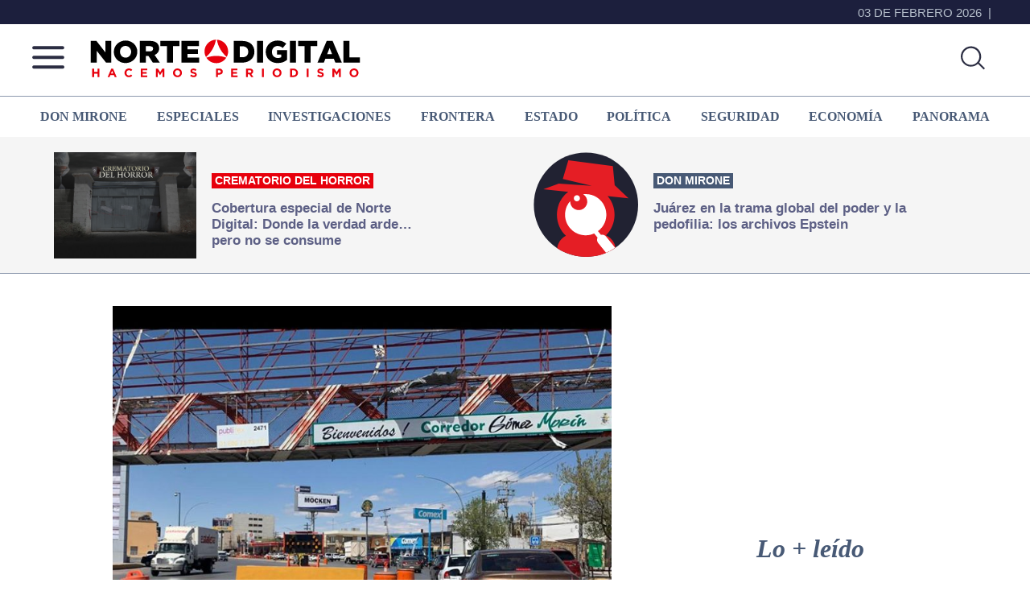

--- FILE ---
content_type: text/html; charset=UTF-8
request_url: https://nortedigital.mx/apoyan-brt-comerciantes-del-corredor-comercial-gomez-morin/
body_size: 79719
content:
<!DOCTYPE html>
<html lang="es">
<head >
<meta charset="UTF-8" />
<meta name="viewport" content="width=device-width, initial-scale=1" />
<meta property="fb:app_id" content="365457760245460" />

<meta name='robots' content='index, follow, max-image-preview:large, max-snippet:-1, max-video-preview:-1' />

	<!-- This site is optimized with the Yoast SEO plugin v26.8 - https://yoast.com/product/yoast-seo-wordpress/ -->
	<title>Apoyan BRT comerciantes del corredor comercial Gómez Morín</title>
	<meta name="description" content="Comerciantes de la Gómez Morín insisten en que obras debieron hacerse con mayor planeación, pero consideran que serán de beneficio social para Juárez" />
	<link rel="canonical" href="https://nortedigital.mx/apoyan-brt-comerciantes-del-corredor-comercial-gomez-morin/" />
	<meta property="og:locale" content="es_ES" />
	<meta property="og:type" content="article" />
	<meta property="og:title" content="Apoyan BRT comerciantes del corredor comercial Gómez Morín" />
	<meta property="og:description" content="Comerciantes de la Gómez Morín insisten en que obras debieron hacerse con mayor planeación, pero consideran que serán de beneficio social para Juárez" />
	<meta property="og:url" content="https://nortedigital.mx/apoyan-brt-comerciantes-del-corredor-comercial-gomez-morin/" />
	<meta property="og:site_name" content="Norte de Ciudad Juárez" />
	<meta property="article:publisher" content="https://www.facebook.com/nortedigital.mx" />
	<meta property="article:published_time" content="2021-03-30T01:19:22+00:00" />
	<meta property="article:modified_time" content="2021-03-30T18:47:25+00:00" />
	<meta property="og:image" content="https://nortedigital.mx/wp-content/uploads/2021/03/brt-en-gomez-morin.jpeg" />
	<meta property="og:image:width" content="800" />
	<meta property="og:image:height" content="600" />
	<meta property="og:image:type" content="image/jpeg" />
	<meta name="twitter:card" content="summary_large_image" />
	<meta name="twitter:creator" content="@nortedigital" />
	<meta name="twitter:site" content="@nortedigital" />
	<meta name="twitter:label1" content="Escrito por" />
	<meta name="twitter:data1" content="" />
	<meta name="twitter:label2" content="Tiempo de lectura" />
	<meta name="twitter:data2" content="2 minutos" />
	<script type="application/ld+json" class="yoast-schema-graph">{"@context":"https://schema.org","@graph":[{"@type":"Article","@id":"https://nortedigital.mx/apoyan-brt-comerciantes-del-corredor-comercial-gomez-morin/#article","isPartOf":{"@id":"https://nortedigital.mx/apoyan-brt-comerciantes-del-corredor-comercial-gomez-morin/"},"author":{"name":"","@id":""},"headline":"Apoyan BRT comerciantes del corredor comercial Gómez Morín","datePublished":"2021-03-30T01:19:22+00:00","dateModified":"2021-03-30T18:47:25+00:00","mainEntityOfPage":{"@id":"https://nortedigital.mx/apoyan-brt-comerciantes-del-corredor-comercial-gomez-morin/"},"wordCount":370,"publisher":{"@id":"https://nortedigital.mx/#organization"},"image":{"@id":"https://nortedigital.mx/apoyan-brt-comerciantes-del-corredor-comercial-gomez-morin/#primaryimage"},"thumbnailUrl":"https://nortedigital.mx/wp-content/uploads/2021/03/brt-en-gomez-morin.jpeg","keywords":["Bravobus","BRT","brt 2","gomez morin","ruta pretroncal"],"articleSection":["Frontera"],"inLanguage":"es"},{"@type":"WebPage","@id":"https://nortedigital.mx/apoyan-brt-comerciantes-del-corredor-comercial-gomez-morin/","url":"https://nortedigital.mx/apoyan-brt-comerciantes-del-corredor-comercial-gomez-morin/","name":"Apoyan BRT comerciantes del corredor comercial Gómez Morín","isPartOf":{"@id":"https://nortedigital.mx/#website"},"primaryImageOfPage":{"@id":"https://nortedigital.mx/apoyan-brt-comerciantes-del-corredor-comercial-gomez-morin/#primaryimage"},"image":{"@id":"https://nortedigital.mx/apoyan-brt-comerciantes-del-corredor-comercial-gomez-morin/#primaryimage"},"thumbnailUrl":"https://nortedigital.mx/wp-content/uploads/2021/03/brt-en-gomez-morin.jpeg","datePublished":"2021-03-30T01:19:22+00:00","dateModified":"2021-03-30T18:47:25+00:00","description":"Comerciantes de la Gómez Morín insisten en que obras debieron hacerse con mayor planeación, pero consideran que serán de beneficio social para Juárez","breadcrumb":{"@id":"https://nortedigital.mx/apoyan-brt-comerciantes-del-corredor-comercial-gomez-morin/#breadcrumb"},"inLanguage":"es","potentialAction":[{"@type":"ReadAction","target":["https://nortedigital.mx/apoyan-brt-comerciantes-del-corredor-comercial-gomez-morin/"]}]},{"@type":"ImageObject","inLanguage":"es","@id":"https://nortedigital.mx/apoyan-brt-comerciantes-del-corredor-comercial-gomez-morin/#primaryimage","url":"https://nortedigital.mx/wp-content/uploads/2021/03/brt-en-gomez-morin.jpeg","contentUrl":"https://nortedigital.mx/wp-content/uploads/2021/03/brt-en-gomez-morin.jpeg","width":800,"height":600,"caption":"BRT en la Gómez Morín"},{"@type":"BreadcrumbList","@id":"https://nortedigital.mx/apoyan-brt-comerciantes-del-corredor-comercial-gomez-morin/#breadcrumb","itemListElement":[{"@type":"ListItem","position":1,"name":"Portada","item":"https://nortedigital.mx/"},{"@type":"ListItem","position":2,"name":"Apoyan BRT comerciantes del corredor comercial Gómez Morín"}]},{"@type":"WebSite","@id":"https://nortedigital.mx/#website","url":"https://nortedigital.mx/","name":"Norte de Ciudad Juárez | Más que noticias, hacemos periodismo","description":"Más que noticias, hacemos periodismo","publisher":{"@id":"https://nortedigital.mx/#organization"},"alternateName":"Norte de Ciudad Juárez","potentialAction":[{"@type":"SearchAction","target":{"@type":"EntryPoint","urlTemplate":"https://nortedigital.mx/?s={search_term_string}"},"query-input":{"@type":"PropertyValueSpecification","valueRequired":true,"valueName":"search_term_string"}}],"inLanguage":"es"},{"@type":"Organization","@id":"https://nortedigital.mx/#organization","name":"Norte de Ciudad Juárez | Más que noticias, hacemos periodismo","alternateName":"Norte de Ciudad Juárez","url":"https://nortedigital.mx/","logo":{"@type":"ImageObject","inLanguage":"es","@id":"https://nortedigital.mx/#/schema/logo/image/","url":"https://nortedigital.mx/wp-content/uploads/2022/05/fb-norte.jpg","contentUrl":"https://nortedigital.mx/wp-content/uploads/2022/05/fb-norte.jpg","width":1200,"height":630,"caption":"Norte de Ciudad Juárez | Más que noticias, hacemos periodismo"},"image":{"@id":"https://nortedigital.mx/#/schema/logo/image/"},"sameAs":["https://www.facebook.com/nortedigital.mx","https://x.com/nortedigital"]},{"@type":"Person","@id":""}]}</script>
	<!-- / Yoast SEO plugin. -->


<link rel='dns-prefetch' href='//ajax.googleapis.com' />
<link rel='dns-prefetch' href='//use.fontawesome.com' />
<link rel='dns-prefetch' href='//fonts.googleapis.com' />
<link href='https://fonts.gstatic.com' crossorigin rel='preconnect' />
<link rel="alternate" type="application/rss+xml" title="Norte de Ciudad Juárez &raquo; Feed" href="https://nortedigital.mx/feed/" />
<script id="wpp-js" src="https://nortedigital.mx/wp-content/plugins/wordpress-popular-posts/assets/js/wpp.min.js?ver=7.3.6" data-sampling="0" data-sampling-rate="100" data-api-url="https://nortedigital.mx/wp-json/wordpress-popular-posts" data-post-id="267547" data-token="649dcd95bd" data-lang="0" data-debug="0"></script>
<link rel="alternate" title="oEmbed (JSON)" type="application/json+oembed" href="https://nortedigital.mx/wp-json/oembed/1.0/embed?url=https%3A%2F%2Fnortedigital.mx%2Fapoyan-brt-comerciantes-del-corredor-comercial-gomez-morin%2F" />
<link rel="alternate" title="oEmbed (XML)" type="text/xml+oembed" href="https://nortedigital.mx/wp-json/oembed/1.0/embed?url=https%3A%2F%2Fnortedigital.mx%2Fapoyan-brt-comerciantes-del-corredor-comercial-gomez-morin%2F&#038;format=xml" />
<style id='wp-img-auto-sizes-contain-inline-css'>
img:is([sizes=auto i],[sizes^="auto," i]){contain-intrinsic-size:3000px 1500px}
/*# sourceURL=wp-img-auto-sizes-contain-inline-css */
</style>
<link rel='stylesheet' id='fancybox-css' href='https://nortedigital.mx/wp-content/plugins/easy-fancybox/fancybox/1.3.28/jquery.fancybox.min.css?ver=7e220a252f76a0d22aad28f9db9eed81' media='screen' />
<style id='fancybox-inline-css'>
.fancybox-hidden{display:none}#fancybox-content .fancybox-hidden,#fancybox-tmp .fancybox-hidden{display:revert}
/*# sourceURL=fancybox-inline-css */
</style>
<link rel='stylesheet' id='nortedigital-2022-css' href='https://nortedigital.mx/wp-content/themes/genesis-sample-develop/style.css?ver=16.9.13' media='all' />
<style id='nortedigital-2022-inline-css'>

		.wp-custom-logo .site-container .custom-logo-link {
			aspect-ratio: 350/61.25;
		}
		
/*# sourceURL=nortedigital-2022-inline-css */
</style>
<style id='wp-emoji-styles-inline-css'>

	img.wp-smiley, img.emoji {
		display: inline !important;
		border: none !important;
		box-shadow: none !important;
		height: 1em !important;
		width: 1em !important;
		margin: 0 0.07em !important;
		vertical-align: -0.1em !important;
		background: none !important;
		padding: 0 !important;
	}
/*# sourceURL=wp-emoji-styles-inline-css */
</style>
<style id='wp-block-library-inline-css'>
:root{--wp-block-synced-color:#7a00df;--wp-block-synced-color--rgb:122,0,223;--wp-bound-block-color:var(--wp-block-synced-color);--wp-editor-canvas-background:#ddd;--wp-admin-theme-color:#007cba;--wp-admin-theme-color--rgb:0,124,186;--wp-admin-theme-color-darker-10:#006ba1;--wp-admin-theme-color-darker-10--rgb:0,107,160.5;--wp-admin-theme-color-darker-20:#005a87;--wp-admin-theme-color-darker-20--rgb:0,90,135;--wp-admin-border-width-focus:2px}@media (min-resolution:192dpi){:root{--wp-admin-border-width-focus:1.5px}}.wp-element-button{cursor:pointer}:root .has-very-light-gray-background-color{background-color:#eee}:root .has-very-dark-gray-background-color{background-color:#313131}:root .has-very-light-gray-color{color:#eee}:root .has-very-dark-gray-color{color:#313131}:root .has-vivid-green-cyan-to-vivid-cyan-blue-gradient-background{background:linear-gradient(135deg,#00d084,#0693e3)}:root .has-purple-crush-gradient-background{background:linear-gradient(135deg,#34e2e4,#4721fb 50%,#ab1dfe)}:root .has-hazy-dawn-gradient-background{background:linear-gradient(135deg,#faaca8,#dad0ec)}:root .has-subdued-olive-gradient-background{background:linear-gradient(135deg,#fafae1,#67a671)}:root .has-atomic-cream-gradient-background{background:linear-gradient(135deg,#fdd79a,#004a59)}:root .has-nightshade-gradient-background{background:linear-gradient(135deg,#330968,#31cdcf)}:root .has-midnight-gradient-background{background:linear-gradient(135deg,#020381,#2874fc)}:root{--wp--preset--font-size--normal:16px;--wp--preset--font-size--huge:42px}.has-regular-font-size{font-size:1em}.has-larger-font-size{font-size:2.625em}.has-normal-font-size{font-size:var(--wp--preset--font-size--normal)}.has-huge-font-size{font-size:var(--wp--preset--font-size--huge)}.has-text-align-center{text-align:center}.has-text-align-left{text-align:left}.has-text-align-right{text-align:right}.has-fit-text{white-space:nowrap!important}#end-resizable-editor-section{display:none}.aligncenter{clear:both}.items-justified-left{justify-content:flex-start}.items-justified-center{justify-content:center}.items-justified-right{justify-content:flex-end}.items-justified-space-between{justify-content:space-between}.screen-reader-text{border:0;clip-path:inset(50%);height:1px;margin:-1px;overflow:hidden;padding:0;position:absolute;width:1px;word-wrap:normal!important}.screen-reader-text:focus{background-color:#ddd;clip-path:none;color:#444;display:block;font-size:1em;height:auto;left:5px;line-height:normal;padding:15px 23px 14px;text-decoration:none;top:5px;width:auto;z-index:100000}html :where(.has-border-color){border-style:solid}html :where([style*=border-top-color]){border-top-style:solid}html :where([style*=border-right-color]){border-right-style:solid}html :where([style*=border-bottom-color]){border-bottom-style:solid}html :where([style*=border-left-color]){border-left-style:solid}html :where([style*=border-width]){border-style:solid}html :where([style*=border-top-width]){border-top-style:solid}html :where([style*=border-right-width]){border-right-style:solid}html :where([style*=border-bottom-width]){border-bottom-style:solid}html :where([style*=border-left-width]){border-left-style:solid}html :where(img[class*=wp-image-]){height:auto;max-width:100%}:where(figure){margin:0 0 1em}html :where(.is-position-sticky){--wp-admin--admin-bar--position-offset:var(--wp-admin--admin-bar--height,0px)}@media screen and (max-width:600px){html :where(.is-position-sticky){--wp-admin--admin-bar--position-offset:0px}}

/*# sourceURL=wp-block-library-inline-css */
</style><style id='wp-block-heading-inline-css'>
h1:where(.wp-block-heading).has-background,h2:where(.wp-block-heading).has-background,h3:where(.wp-block-heading).has-background,h4:where(.wp-block-heading).has-background,h5:where(.wp-block-heading).has-background,h6:where(.wp-block-heading).has-background{padding:1.25em 2.375em}h1.has-text-align-left[style*=writing-mode]:where([style*=vertical-lr]),h1.has-text-align-right[style*=writing-mode]:where([style*=vertical-rl]),h2.has-text-align-left[style*=writing-mode]:where([style*=vertical-lr]),h2.has-text-align-right[style*=writing-mode]:where([style*=vertical-rl]),h3.has-text-align-left[style*=writing-mode]:where([style*=vertical-lr]),h3.has-text-align-right[style*=writing-mode]:where([style*=vertical-rl]),h4.has-text-align-left[style*=writing-mode]:where([style*=vertical-lr]),h4.has-text-align-right[style*=writing-mode]:where([style*=vertical-rl]),h5.has-text-align-left[style*=writing-mode]:where([style*=vertical-lr]),h5.has-text-align-right[style*=writing-mode]:where([style*=vertical-rl]),h6.has-text-align-left[style*=writing-mode]:where([style*=vertical-lr]),h6.has-text-align-right[style*=writing-mode]:where([style*=vertical-rl]){rotate:180deg}
/*# sourceURL=https://nortedigital.mx/wp-includes/blocks/heading/style.min.css */
</style>
<style id='wp-block-paragraph-inline-css'>
.is-small-text{font-size:.875em}.is-regular-text{font-size:1em}.is-large-text{font-size:2.25em}.is-larger-text{font-size:3em}.has-drop-cap:not(:focus):first-letter{float:left;font-size:8.4em;font-style:normal;font-weight:100;line-height:.68;margin:.05em .1em 0 0;text-transform:uppercase}body.rtl .has-drop-cap:not(:focus):first-letter{float:none;margin-left:.1em}p.has-drop-cap.has-background{overflow:hidden}:root :where(p.has-background){padding:1.25em 2.375em}:where(p.has-text-color:not(.has-link-color)) a{color:inherit}p.has-text-align-left[style*="writing-mode:vertical-lr"],p.has-text-align-right[style*="writing-mode:vertical-rl"]{rotate:180deg}
/*# sourceURL=https://nortedigital.mx/wp-includes/blocks/paragraph/style.min.css */
</style>
<style id='global-styles-inline-css'>
:root{--wp--preset--aspect-ratio--square: 1;--wp--preset--aspect-ratio--4-3: 4/3;--wp--preset--aspect-ratio--3-4: 3/4;--wp--preset--aspect-ratio--3-2: 3/2;--wp--preset--aspect-ratio--2-3: 2/3;--wp--preset--aspect-ratio--16-9: 16/9;--wp--preset--aspect-ratio--9-16: 9/16;--wp--preset--color--black: #000000;--wp--preset--color--cyan-bluish-gray: #abb8c3;--wp--preset--color--white: #ffffff;--wp--preset--color--pale-pink: #f78da7;--wp--preset--color--vivid-red: #cf2e2e;--wp--preset--color--luminous-vivid-orange: #ff6900;--wp--preset--color--luminous-vivid-amber: #fcb900;--wp--preset--color--light-green-cyan: #7bdcb5;--wp--preset--color--vivid-green-cyan: #00d084;--wp--preset--color--pale-cyan-blue: #8ed1fc;--wp--preset--color--vivid-cyan-blue: #0693e3;--wp--preset--color--vivid-purple: #9b51e0;--wp--preset--color--theme-primary: #0073e5;--wp--preset--color--theme-secondary: #0073e5;--wp--preset--gradient--vivid-cyan-blue-to-vivid-purple: linear-gradient(135deg,rgb(6,147,227) 0%,rgb(155,81,224) 100%);--wp--preset--gradient--light-green-cyan-to-vivid-green-cyan: linear-gradient(135deg,rgb(122,220,180) 0%,rgb(0,208,130) 100%);--wp--preset--gradient--luminous-vivid-amber-to-luminous-vivid-orange: linear-gradient(135deg,rgb(252,185,0) 0%,rgb(255,105,0) 100%);--wp--preset--gradient--luminous-vivid-orange-to-vivid-red: linear-gradient(135deg,rgb(255,105,0) 0%,rgb(207,46,46) 100%);--wp--preset--gradient--very-light-gray-to-cyan-bluish-gray: linear-gradient(135deg,rgb(238,238,238) 0%,rgb(169,184,195) 100%);--wp--preset--gradient--cool-to-warm-spectrum: linear-gradient(135deg,rgb(74,234,220) 0%,rgb(151,120,209) 20%,rgb(207,42,186) 40%,rgb(238,44,130) 60%,rgb(251,105,98) 80%,rgb(254,248,76) 100%);--wp--preset--gradient--blush-light-purple: linear-gradient(135deg,rgb(255,206,236) 0%,rgb(152,150,240) 100%);--wp--preset--gradient--blush-bordeaux: linear-gradient(135deg,rgb(254,205,165) 0%,rgb(254,45,45) 50%,rgb(107,0,62) 100%);--wp--preset--gradient--luminous-dusk: linear-gradient(135deg,rgb(255,203,112) 0%,rgb(199,81,192) 50%,rgb(65,88,208) 100%);--wp--preset--gradient--pale-ocean: linear-gradient(135deg,rgb(255,245,203) 0%,rgb(182,227,212) 50%,rgb(51,167,181) 100%);--wp--preset--gradient--electric-grass: linear-gradient(135deg,rgb(202,248,128) 0%,rgb(113,206,126) 100%);--wp--preset--gradient--midnight: linear-gradient(135deg,rgb(2,3,129) 0%,rgb(40,116,252) 100%);--wp--preset--font-size--small: 12px;--wp--preset--font-size--medium: 20px;--wp--preset--font-size--large: 20px;--wp--preset--font-size--x-large: 42px;--wp--preset--font-size--normal: 18px;--wp--preset--font-size--larger: 24px;--wp--preset--spacing--20: 0.44rem;--wp--preset--spacing--30: 0.67rem;--wp--preset--spacing--40: 1rem;--wp--preset--spacing--50: 1.5rem;--wp--preset--spacing--60: 2.25rem;--wp--preset--spacing--70: 3.38rem;--wp--preset--spacing--80: 5.06rem;--wp--preset--shadow--natural: 6px 6px 9px rgba(0, 0, 0, 0.2);--wp--preset--shadow--deep: 12px 12px 50px rgba(0, 0, 0, 0.4);--wp--preset--shadow--sharp: 6px 6px 0px rgba(0, 0, 0, 0.2);--wp--preset--shadow--outlined: 6px 6px 0px -3px rgb(255, 255, 255), 6px 6px rgb(0, 0, 0);--wp--preset--shadow--crisp: 6px 6px 0px rgb(0, 0, 0);}:where(.is-layout-flex){gap: 0.5em;}:where(.is-layout-grid){gap: 0.5em;}body .is-layout-flex{display: flex;}.is-layout-flex{flex-wrap: wrap;align-items: center;}.is-layout-flex > :is(*, div){margin: 0;}body .is-layout-grid{display: grid;}.is-layout-grid > :is(*, div){margin: 0;}:where(.wp-block-columns.is-layout-flex){gap: 2em;}:where(.wp-block-columns.is-layout-grid){gap: 2em;}:where(.wp-block-post-template.is-layout-flex){gap: 1.25em;}:where(.wp-block-post-template.is-layout-grid){gap: 1.25em;}.has-black-color{color: var(--wp--preset--color--black) !important;}.has-cyan-bluish-gray-color{color: var(--wp--preset--color--cyan-bluish-gray) !important;}.has-white-color{color: var(--wp--preset--color--white) !important;}.has-pale-pink-color{color: var(--wp--preset--color--pale-pink) !important;}.has-vivid-red-color{color: var(--wp--preset--color--vivid-red) !important;}.has-luminous-vivid-orange-color{color: var(--wp--preset--color--luminous-vivid-orange) !important;}.has-luminous-vivid-amber-color{color: var(--wp--preset--color--luminous-vivid-amber) !important;}.has-light-green-cyan-color{color: var(--wp--preset--color--light-green-cyan) !important;}.has-vivid-green-cyan-color{color: var(--wp--preset--color--vivid-green-cyan) !important;}.has-pale-cyan-blue-color{color: var(--wp--preset--color--pale-cyan-blue) !important;}.has-vivid-cyan-blue-color{color: var(--wp--preset--color--vivid-cyan-blue) !important;}.has-vivid-purple-color{color: var(--wp--preset--color--vivid-purple) !important;}.has-black-background-color{background-color: var(--wp--preset--color--black) !important;}.has-cyan-bluish-gray-background-color{background-color: var(--wp--preset--color--cyan-bluish-gray) !important;}.has-white-background-color{background-color: var(--wp--preset--color--white) !important;}.has-pale-pink-background-color{background-color: var(--wp--preset--color--pale-pink) !important;}.has-vivid-red-background-color{background-color: var(--wp--preset--color--vivid-red) !important;}.has-luminous-vivid-orange-background-color{background-color: var(--wp--preset--color--luminous-vivid-orange) !important;}.has-luminous-vivid-amber-background-color{background-color: var(--wp--preset--color--luminous-vivid-amber) !important;}.has-light-green-cyan-background-color{background-color: var(--wp--preset--color--light-green-cyan) !important;}.has-vivid-green-cyan-background-color{background-color: var(--wp--preset--color--vivid-green-cyan) !important;}.has-pale-cyan-blue-background-color{background-color: var(--wp--preset--color--pale-cyan-blue) !important;}.has-vivid-cyan-blue-background-color{background-color: var(--wp--preset--color--vivid-cyan-blue) !important;}.has-vivid-purple-background-color{background-color: var(--wp--preset--color--vivid-purple) !important;}.has-black-border-color{border-color: var(--wp--preset--color--black) !important;}.has-cyan-bluish-gray-border-color{border-color: var(--wp--preset--color--cyan-bluish-gray) !important;}.has-white-border-color{border-color: var(--wp--preset--color--white) !important;}.has-pale-pink-border-color{border-color: var(--wp--preset--color--pale-pink) !important;}.has-vivid-red-border-color{border-color: var(--wp--preset--color--vivid-red) !important;}.has-luminous-vivid-orange-border-color{border-color: var(--wp--preset--color--luminous-vivid-orange) !important;}.has-luminous-vivid-amber-border-color{border-color: var(--wp--preset--color--luminous-vivid-amber) !important;}.has-light-green-cyan-border-color{border-color: var(--wp--preset--color--light-green-cyan) !important;}.has-vivid-green-cyan-border-color{border-color: var(--wp--preset--color--vivid-green-cyan) !important;}.has-pale-cyan-blue-border-color{border-color: var(--wp--preset--color--pale-cyan-blue) !important;}.has-vivid-cyan-blue-border-color{border-color: var(--wp--preset--color--vivid-cyan-blue) !important;}.has-vivid-purple-border-color{border-color: var(--wp--preset--color--vivid-purple) !important;}.has-vivid-cyan-blue-to-vivid-purple-gradient-background{background: var(--wp--preset--gradient--vivid-cyan-blue-to-vivid-purple) !important;}.has-light-green-cyan-to-vivid-green-cyan-gradient-background{background: var(--wp--preset--gradient--light-green-cyan-to-vivid-green-cyan) !important;}.has-luminous-vivid-amber-to-luminous-vivid-orange-gradient-background{background: var(--wp--preset--gradient--luminous-vivid-amber-to-luminous-vivid-orange) !important;}.has-luminous-vivid-orange-to-vivid-red-gradient-background{background: var(--wp--preset--gradient--luminous-vivid-orange-to-vivid-red) !important;}.has-very-light-gray-to-cyan-bluish-gray-gradient-background{background: var(--wp--preset--gradient--very-light-gray-to-cyan-bluish-gray) !important;}.has-cool-to-warm-spectrum-gradient-background{background: var(--wp--preset--gradient--cool-to-warm-spectrum) !important;}.has-blush-light-purple-gradient-background{background: var(--wp--preset--gradient--blush-light-purple) !important;}.has-blush-bordeaux-gradient-background{background: var(--wp--preset--gradient--blush-bordeaux) !important;}.has-luminous-dusk-gradient-background{background: var(--wp--preset--gradient--luminous-dusk) !important;}.has-pale-ocean-gradient-background{background: var(--wp--preset--gradient--pale-ocean) !important;}.has-electric-grass-gradient-background{background: var(--wp--preset--gradient--electric-grass) !important;}.has-midnight-gradient-background{background: var(--wp--preset--gradient--midnight) !important;}.has-small-font-size{font-size: var(--wp--preset--font-size--small) !important;}.has-medium-font-size{font-size: var(--wp--preset--font-size--medium) !important;}.has-large-font-size{font-size: var(--wp--preset--font-size--large) !important;}.has-x-large-font-size{font-size: var(--wp--preset--font-size--x-large) !important;}
/*# sourceURL=global-styles-inline-css */
</style>

<style id='classic-theme-styles-inline-css'>
/*! This file is auto-generated */
.wp-block-button__link{color:#fff;background-color:#32373c;border-radius:9999px;box-shadow:none;text-decoration:none;padding:calc(.667em + 2px) calc(1.333em + 2px);font-size:1.125em}.wp-block-file__button{background:#32373c;color:#fff;text-decoration:none}
/*# sourceURL=/wp-includes/css/classic-themes.min.css */
</style>
<link rel='stylesheet' id='wordpress-popular-posts-css-css' href='https://nortedigital.mx/wp-content/plugins/wordpress-popular-posts/assets/css/wpp.css?ver=7.3.6' media='all' />
<link rel='stylesheet' id='nortedigital-2022-fonts-css' href='https://fonts.googleapis.com/css?family=Source+Sans+Pro:400,400i,600,700&#038;display=swap' media='all' />
<link rel='stylesheet' id='dashicons-css' href='https://nortedigital.mx/wp-includes/css/dashicons.min.css?ver=7e220a252f76a0d22aad28f9db9eed81' media='all' />
<link rel='preload' as='style' id='nota-style-css' href='https://nortedigital.mx/wp-content/themes/genesis-sample-develop/nota.css?ver=3.50' media='all' />
<link rel='stylesheet' id='nota-style-css' href='https://nortedigital.mx/wp-content/themes/genesis-sample-develop/nota.css?ver=3.50' media="print" onload="this.media='all'" />
<link rel='stylesheet' id='nortedigital-2022-gutenberg-css' href='https://nortedigital.mx/wp-content/themes/genesis-sample-develop/lib/gutenberg/front-end.css?ver=16.9.13' media='all' />
<style id='nortedigital-2022-gutenberg-inline-css'>
.gb-block-post-grid .gb-post-grid-items h2 a:hover {
	color: #0073e5;
}

.site-container .wp-block-button .wp-block-button__link {
	background-color: #0073e5;
}

.wp-block-button .wp-block-button__link:not(.has-background),
.wp-block-button .wp-block-button__link:not(.has-background):focus,
.wp-block-button .wp-block-button__link:not(.has-background):hover {
	color: #ffffff;
}

.site-container .wp-block-button.is-style-outline .wp-block-button__link {
	color: #0073e5;
}

.site-container .wp-block-button.is-style-outline .wp-block-button__link:focus,
.site-container .wp-block-button.is-style-outline .wp-block-button__link:hover {
	color: #2396ff;
}		.site-container .has-small-font-size {
			font-size: 12px;
		}		.site-container .has-normal-font-size {
			font-size: 18px;
		}		.site-container .has-large-font-size {
			font-size: 20px;
		}		.site-container .has-larger-font-size {
			font-size: 24px;
		}		.site-container .has-theme-primary-color,
		.site-container .wp-block-button .wp-block-button__link.has-theme-primary-color,
		.site-container .wp-block-button.is-style-outline .wp-block-button__link.has-theme-primary-color {
			color: #0073e5;
		}

		.site-container .has-theme-primary-background-color,
		.site-container .wp-block-button .wp-block-button__link.has-theme-primary-background-color,
		.site-container .wp-block-pullquote.is-style-solid-color.has-theme-primary-background-color {
			background-color: #0073e5;
		}		.site-container .has-theme-secondary-color,
		.site-container .wp-block-button .wp-block-button__link.has-theme-secondary-color,
		.site-container .wp-block-button.is-style-outline .wp-block-button__link.has-theme-secondary-color {
			color: #0073e5;
		}

		.site-container .has-theme-secondary-background-color,
		.site-container .wp-block-button .wp-block-button__link.has-theme-secondary-background-color,
		.site-container .wp-block-pullquote.is-style-solid-color.has-theme-secondary-background-color {
			background-color: #0073e5;
		}
/*# sourceURL=nortedigital-2022-gutenberg-inline-css */
</style>
<script src="https://ajax.googleapis.com/ajax/libs/jquery/3.7.1/jquery.min.js?ver=1" id="jquery-js"></script>
<link rel="https://api.w.org/" href="https://nortedigital.mx/wp-json/" /><link rel="alternate" title="JSON" type="application/json" href="https://nortedigital.mx/wp-json/wp/v2/posts/267547" /><link rel="EditURI" type="application/rsd+xml" title="RSD" href="https://nortedigital.mx/xmlrpc.php?rsd" />
            <style id="wpp-loading-animation-styles">@-webkit-keyframes bgslide{from{background-position-x:0}to{background-position-x:-200%}}@keyframes bgslide{from{background-position-x:0}to{background-position-x:-200%}}.wpp-widget-block-placeholder,.wpp-shortcode-placeholder{margin:0 auto;width:60px;height:3px;background:#dd3737;background:linear-gradient(90deg,#dd3737 0%,#571313 10%,#dd3737 100%);background-size:200% auto;border-radius:3px;-webkit-animation:bgslide 1s infinite linear;animation:bgslide 1s infinite linear}</style>
            <script>(function(d, s, id) {
var js, fjs = d.getElementsByTagName(s)[0];
if (d.getElementById(id)) return;
js = d.createElement(s); js.id = id;
js.src = "https://connect.facebook.net/es_LA/sdk.js#xfbml=1&version=v3.0";
fjs.parentNode.insertBefore(js, fjs);
}(document, 'script', 'facebook-jssdk'));</script>




<!-- Format: Impact Screen -->
<script>
    window.impactifyTag = window.impactifyTag || [];
    impactifyTag.push({
    "appId": "nortedigital.mx",
    "format": "screen",
    "style": "impact",
    "onNoAd": function(){}
});
    (function(d, s, id) {
        var js, ijs = d.getElementsByTagName(s)[0];
        if (d.getElementById(id)) return;
        js = d.createElement(s); js.id = id;
        js.src = 'https://ad.impactify.io/static/ad/tag.js';
        ijs.parentNode.insertBefore(js, ijs);
     }(document, 'script', 'impactify-sdk'));
</script>

	<script async src="https://securepubads.g.doubleclick.net/tag/js/gpt.js"></script>
	<script>
    window.googletag = window.googletag || {cmd: []};
    googletag.cmd.push(function(){
    googletag.defineSlot('/64433978/Portada1_300x600', [300, 600], 'div-gpt-ad-1480630793405-0').addService(googletag.pubads());
    googletag.defineSlot('/64433978/Portada1_mobil_300x250', [300, 250], 'div-gpt-ad-1677104866536-0').addService(googletag.pubads());
    googletag.defineSlot('/64433978/Portada2_300x600', [300, 600], 'div-gpt-ad-1480630793405-1').addService(googletag.pubads());
    googletag.defineSlot('/64433978/Portada3_300x600', [300, 600], 'div-gpt-ad-1480630793405-2').addService(googletag.pubads());   
    googletag.defineSlot('/64433978/Home_LB1_728x90', [728, 90], 'div-gpt-ad-1431976030965-0').addService(googletag.pubads());
    googletag.defineSlot('/64433978/Home_LB2_728x90', [728, 90], 'div-gpt-ad-1486588942784-0').addService(googletag.pubads());
    googletag.defineSlot('/64433978/Home_LB3_728x90', [728, 90], 'div-gpt-ad-1486761626279-0').addService(googletag.pubads());
    googletag.defineSlot('/64433978/Home_LB4_728x90', [728, 90], 'div-gpt-ad-1486763049351-0').addService(googletag.pubads());
    googletag.defineSlot('/64433978/Home_LB5_728x90', [728, 90], 'div-gpt-ad-1611594840336-0').addService(googletag.pubads());
    googletag.defineSlot('/64433978/Home_LB6_728x90', [728, 90], 'div-gpt-ad-1661445496052-0').addService(googletag.pubads());
    googletag.defineSlot('/64433978/Nota1_300x600', [300, 600], 'div-gpt-ad-1486765968539-0').addService(googletag.pubads());
    googletag.defineSlot('/64433978/Nota_Norte2_300x600', [300, 600], 'div-gpt-ad-1555612119652-0').addService(googletag.pubads());
    googletag.defineSlot('/64433978/Notas_MR1_300x250', [300, 250], 'div-gpt-ad-1486999984708-0').addService(googletag.pubads());
    googletag.defineSlot('/64433978/Notas_MR2_300x250', [300, 250], 'div-gpt-ad-1487799242214-0').addService(googletag.pubads());
    googletag.defineSlot('/64433978/Home_Movil1_320x100', [320, 100], 'div-gpt-ad-1488833971259-0').addService(googletag.pubads());
    googletag.defineSlot('/64433978/Home_Movil2_320x100', [320, 100], 'div-gpt-ad-1488833971259-1').addService(googletag.pubads());
    googletag.defineSlot('/64433978/Home_Movil3_320x100', [320, 100], 'div-gpt-ad-1488833971259-2').addService(googletag.pubads());
    googletag.defineSlot('/64433978/Home_Movil4_320x100', [320, 100], 'div-gpt-ad-1488833971259-3').addService(googletag.pubads());
    googletag.defineSlot('/64433978/Home_Movil5_320x100', [320, 100], 'div-gpt-ad-1488833971259-4').addService(googletag.pubads());
    googletag.defineSlot('/64433978/Ndigital_Movil_Articulo_320x100', [320, 100], 'div-gpt-ad-1489607528528-0').addService(googletag.pubads());
    googletag.defineSlot('/64433978/Home_Norte_300x250_2', [300, 250], 'div-gpt-ad-1555629339999-0').addService(googletag.pubads());
    googletag.defineSlot('/64433978/Seccion_HalfP1_300x600', [300, 600], 'div-gpt-ad-1489698353281-0').addService(googletag.pubads());
    googletag.defineSlot('/64433978/Seccion_Norte_300x600_2', [300, 600], 'div-gpt-ad-1555621396431-0').addService(googletag.pubads());
    googletag.defineSlot('/64433978/Seccion_Movil_320x100', [320, 100], 'div-gpt-ad-1696354990403-0').addService(googletag.pubads());
    googletag.defineSlot('/64433978/home_ads_300x250', [300, 250], 'div-gpt-ad-1490213330811-0').addService(googletag.pubads());    
    googletag.defineSlot('/64433978/Norte_Nota_300x250', [300, 250], 'div-gpt-ad-1555627152730-0').addService(googletag.pubads());
    googletag.defineSlot('/64433978/Norte_Nota2_300x250', [300, 250], 'div-gpt-ad-1695069903840-0').addService(googletag.pubads());
    googletag.defineSlot('/64433978/Norte_Nota3_300x250', [300, 250], 'div-gpt-ad-1695070304432-0').addService(googletag.pubads());
    googletag.defineSlot('/64433978/Norte_Nota_728x90', [728, 90], 'div-gpt-ad-1519405720624-1').addService(googletag.pubads());
    googletag.defineSlot('/64433978/Norte_Nota_300x600', [300, 600], 'div-gpt-ad-1719942437669-0').addService(googletag.pubads());
    googletag.defineSlot('/64433978/Seccion_LB1_728x90', [728, 90], 'div-gpt-ad-1519405720624-2').addService(googletag.pubads());
    googletag.defineSlot('/64433978/Seccion_Norte_728x90_2', [728, 90], 'div-gpt-ad-1719950482453-0').addService(googletag.pubads());
    googletag.defineSlot('/64433978/Seccion_Norte_300x250', [300, 250], 'div-gpt-ad-1604936296710-0').addService(googletag.pubads());
    googletag.defineSlot('/64433978/Donmirone_Home_728x90', [728, 90], 'div-gpt-ad-1614056643038-0').addService(googletag.pubads());
    googletag.defineSlot('/64433978/Donmirone_Home_300x250', [300, 250], 'div-gpt-ad-1613633165220-0').addService(googletag.pubads());
    googletag.defineSlot('/64433978/Donmirone_Home2_300x600', [300, 600], 'div-gpt-ad-1613633344403-0').addService(googletag.pubads());
    googletag.defineSlot('/64433978/Donmirone_Home_300x600', [300, 600], 'div-gpt-ad-1614057087585-0').addService(googletag.pubads());
    googletag.defineSlot('/64433978/Donmirone_Nota_300x250', [300, 250], 'div-gpt-ad-1614058560778-0').addService(googletag.pubads());
    googletag.defineSlot('/64433978/Donmirone_Nota_300x250_2', [300, 250], 'div-gpt-ad-1719939875682-0').addService(googletag.pubads());
    googletag.defineSlot('/64433978/Donmirone_Nota_300x600', [300, 600], 'div-gpt-ad-1614059708129-0').addService(googletag.pubads());
    googletag.defineSlot('/64433978/Donmirone_Nota2_300x600', [300, 600], 'div-gpt-ad-1614059828785-0').addService(googletag.pubads());
    googletag.defineSlot('/64433978/Analisis_opinion_728x90', [728, 90], 'div-gpt-ad-1614061614468-0').addService(googletag.pubads());
    googletag.defineSlot('/64433978/Analisis_opinion_300x250', [300, 250], 'div-gpt-ad-1614060952684-0').addService(googletag.pubads());
    googletag.defineSlot('/64433978/Analisis_opinion_300x600', [300, 600], 'div-gpt-ad-1614061456027-0').addService(googletag.pubads());
    googletag.defineSlot('/64433978/Analisis_opinion_300x600_2', [300, 600], 'div-gpt-ad-1614061559898-0').addService(googletag.pubads());
    googletag.defineSlot('/64433978/Politica_728x90', [728, 90], 'div-gpt-ad-1614062653159-0').addService(googletag.pubads());
    googletag.defineSlot('/64433978/Frontera_300x250', [300, 250], 'div-gpt-ad-1614064000986-0').addService(googletag.pubads());
    googletag.defineSlot('/64433978/Frontera_300x600', [300, 600], 'div-gpt-ad-1622564500889-0').addService(googletag.pubads());
    googletag.defineSlot('/64433978/Frontera_300x250_2', [300, 250], 'div-gpt-ad-1695072077649-0').addService(googletag.pubads());
    googletag.defineSlot('/64433978/Panorama_300x600', [300, 600], 'div-gpt-ad-1614064579128-0').addService(googletag.pubads());
    googletag.defineSlot('/64433978/Elecciones_300x600', [300, 600], 'div-gpt-ad-1614092880777-0').addService(googletag.pubads());
    googletag.defineSlot('/64433978/Economia_728x90', [728, 90], 'div-gpt-ad-1614142532999-0').addService(googletag.pubads());
    googletag.defineSlot('/64433978/Coronavirus_728x90', [728, 90], 'div-gpt-ad-1614143984670-0').addService(googletag.pubads());
    googletag.defineSlot('/64433978/Vivir_Bien_728x90', [728, 90], 'div-gpt-ad-1614145128566-0').addService(googletag.pubads());
    googletag.defineSlot('/64433978/Vivir_Bien_300x600', [300, 600], 'div-gpt-ad-1614146072897-0').addService(googletag.pubads());
    googletag.defineSlot('/64433978/Vivir_Bien_300x600_2', [300, 600], 'div-gpt-ad-1614146185106-0').addService(googletag.pubads());
    googletag.defineSlot('/64433978/Weekend_Nota_300x600', [300, 600], 'div-gpt-ad-1679087882088-0').addService(googletag.pubads());
    googletag.defineSlot('/64433978/Vivir_Bien_300x250', [300, 250], 'div-gpt-ad-1614146518672-0').addService(googletag.pubads());
     googletag.defineSlot('/64433978/Weekend_Nota2_300x250', [300, 250], 'div-gpt-ad-1680618649317-0').addService(googletag.pubads());
    googletag.pubads().enableLazyLoad({fetchMarginPercent: 0,renderMarginPercent: 100,mobileScaling: 2.0});
    //googletag.pubads().enableSingleRequest();
    googletag.enableServices();
    googletag.pubads().collapseEmptyDivs();
  	});
	</script>
    <script type='text/javascript'>
    document.addEventListener("contextmenu", function(event){
        event.preventDefault();
    }, false);
    </script>

    <script type='text/javascript'>
    document.addEventListener("contextmenu", function(event){
        event.preventDefault();
    }, false);

    document.addEventListener("copy", function(event){
        // Change the copied text if you want
        event.clipboardData.setData("text/plain", "No se permite copiar el contenido de este sitio web");
        // Prevent the default copy action
        event.preventDefault();
    }, false);
</script>

<link rel="icon" href="https://nortedigital.mx/wp-content/uploads/2022/09/cropped-logo-copy-32x32.png" sizes="32x32" />
<link rel="icon" href="https://nortedigital.mx/wp-content/uploads/2022/09/cropped-logo-copy-192x192.png" sizes="192x192" />
<link rel="apple-touch-icon" href="https://nortedigital.mx/wp-content/uploads/2022/09/cropped-logo-copy-180x180.png" />
<meta name="msapplication-TileImage" content="https://nortedigital.mx/wp-content/uploads/2022/09/cropped-logo-copy-270x270.png" />
		<style id="wp-custom-css">
			.page-id-313825 .site-inner {
	background: #2b2e43;}
.postid-339196 .plecap{font-size:20px;}
.plecap:has(.logoenimagen){background:transparent;}
.plecap .logoenimagen{width:100%;}		</style>
		</head>
<body class="wp-singular post-template-default single single-post postid-267547 single-format-standard wp-custom-logo wp-embed-responsive wp-theme-genesis wp-child-theme-genesis-sample-develop header-full-width content-sidebar genesis-breadcrumbs-hidden genesis-singular-image-visible genesis-footer-widgets-visible no-js first-block-core-paragraph">	<script>
	//<![CDATA[
	(function(){
		var c = document.body.classList;
		c.remove( 'no-js' );
		c.add( 'js' );
	})();
	//]]>
	</script>
	<div class="site-container">    

  <div class='menu-top bazul'>
    <div class='wrap'>     
      <ul>
        <li><p class="firma">03 de Febrero&nbsp;2026</p></li>
        <!--<li><a  class="firma" href="https://nortedigital.mx/boletin/">Suscríbete</a></li>-->
      </ul>
    </div>
  </div>
 
<header class="site-header"><div class="wrap">  <a class="menu-header" href="#"></a>
<div class="title-area"><a href="https://nortedigital.mx/" class="custom-logo-link" rel="home"><img width="600" height="105" src="https://nortedigital.mx/wp-content/uploads/2023/01/NuevoLogoNorte.svg" class="custom-logo" alt="Norte de Ciudad Juárez" decoding="async" /></a><p class="site-title">Norte de Ciudad Juárez</p><p class="site-description">Más que noticias, hacemos periodismo</p></div><div class="btn-busqueda" style="display:none;"><div class="wrap"><form role="search" method="get" id="searchform" class="searchform" action="https://nortedigital.mx/"><label class="screen-reader-text" for="s"></label><input type="text" value="" name="s" id="s" placeholder="Buscar ..."/><input type="submit" id="searchsubmit" value="Buscar" />
    </form></div></div>  <a href="#buscar" id="btn-busqueda">
    <img src="https://nortedigital.mx/wp-content/uploads/2023/01/busqueda.svg" class="lupa" width="30px">
    <img src="https://nortedigital.mx/wp-content/uploads/2023/03/cerrar.svg" class="close" width="30px">
</a>
</div></header><nav class="nav-primary" aria-label="Main"><div class="wrap"><ul id="menu-principal" class="menu genesis-nav-menu menu-primary js-superfish"><li id="menu-item-266099" class="menu-item menu-item-type-custom menu-item-object-custom menu-item-266099"><a href="https://nortedigital.mx/donmirone/"><span >Don Mirone</span></a></li>
<li id="menu-item-313995" class="menu-item menu-item-type-taxonomy menu-item-object-category menu-item-313995"><a href="https://nortedigital.mx/category/especiales/"><span >Especiales</span></a></li>
<li id="menu-item-267095" class="menu-item menu-item-type-custom menu-item-object-custom menu-item-267095"><a href="https://nortedigital.mx/investigaciones/"><span >Investigaciones</span></a></li>
<li id="menu-item-234457" class="menu-item menu-item-type-taxonomy menu-item-object-category current-post-ancestor current-menu-parent current-post-parent menu-item-234457"><a href="https://nortedigital.mx/category/frontera/"><span >Frontera</span></a></li>
<li id="menu-item-372252" class="menu-item menu-item-type-taxonomy menu-item-object-category menu-item-372252"><a href="https://nortedigital.mx/category/estado/"><span >Estado</span></a></li>
<li id="menu-item-259473" class="menu-item menu-item-type-taxonomy menu-item-object-category menu-item-259473"><a href="https://nortedigital.mx/category/politica/"><span >Política</span></a></li>
<li id="menu-item-293807" class="menu-item menu-item-type-taxonomy menu-item-object-category menu-item-293807"><a href="https://nortedigital.mx/category/policiaca/"><span >Seguridad</span></a></li>
<li id="menu-item-372253" class="menu-item menu-item-type-taxonomy menu-item-object-category menu-item-372253"><a href="https://nortedigital.mx/category/economia/"><span >Economía</span></a></li>
<li id="menu-item-372254" class="menu-item menu-item-type-taxonomy menu-item-object-category menu-item-372254"><a href="https://nortedigital.mx/category/panorama/"><span >Panorama</span></a></li>
</ul></div></nav><div class="site-inner">	 <style>
        #especialheader a{display: flex;flex-wrap: wrap;justify-content: flex-start;}
        #especialheader .info{margin-left: 19px;width: 50%;padding-top: 10px;}
        #especialheader article:last-child .info{width: 70%;}
        #especialheader article:first-child img{width: 177px;height: 133px;}
        #especialheader article:last-child img{width: 130px;height: 130px;}
        #especialheader h2{color: var(--azul2);margin-top: 15px;font-size: 19px;font-size: 17px;margin-bottom: 0;}
    </style>
    <section class="notas_after_header" id="especialheader">
        <div class="wrap">
          <article>
              <a href="/category/crematorio-del-horror/">
                <div class="imginvs" width="300" height="225" style="background: url(/wp-content/uploads/2025/07/crematorio-sitio.jpg);background-repeat: no-repeat;width: 177px;
                background-size: cover;height: 132px;"></div>
                <div class="info"><span class="plecas local">Crematorio del horror</span>
                <h2>Cobertura especial de Norte Digital: Donde la verdad arde… pero no se consume</h2></div>
              </a>
            </article>

                <article>
                <a href="https://nortedigital.mx/donmirone/juarez-en-la-trama-global-del-poder-y-la-pedofilia-los-archivos-epstein/">
                <img src="https://nortedigital.mx/wp-content/uploads/2023/04/DonMirone.svg" alt="Don Mirone" loading="lazy" width="100" height="100">
                <div class="info"><span class="plecas donmirone">Don Mirone</span><h2>Juárez en la trama global del poder y la pedofilia: los archivos Epstein</h2></div>
                </a>
            </article>
            </div>
    </section>
<div class="content-sidebar-wrap">
  <!-- /64433978/Norte_Nota_728x90 -->
    <div id='div-gpt-ad-1519405720624-1' style='height:90px; width:728px;margin: 20px auto 20px;' class="publi_desk">
    <script>
    googletag.cmd.push(function() { googletag.display('div-gpt-ad-1519405720624-1'); });
    </script>
    </div>

    <section class="publi_mobil">      
        <!-- /64433978/Ndigital_Movil_Articulo_320x100 -->
        <div id='div-gpt-ad-1489607528528-0' style='height:auto; width:320px;margin: 0 auto;padding-bottom: 10px;'>
        <script>
        googletag.cmd.push(function() { googletag.display('div-gpt-ad-1489607528528-0'); });
        </script>
        </div>
    </section>

<main class="content"><article class="post-267547 post type-post status-publish format-standard has-post-thumbnail category-frontera tag-bravobus tag-brt tag-brt-2 tag-gomez-morin tag-ruta-pretroncal entry" aria-label="Apoyan BRT comerciantes del corredor comercial Gómez Morín"><header class="entry-header"></header><img width="702" height="526" src="https://nortedigital.mx/wp-content/uploads/2021/03/brt-en-gomez-morin.jpeg" class="singular-image entry-image" alt="BRT en la Gómez Morín" decoding="async" srcset="https://nortedigital.mx/wp-content/uploads/2021/03/brt-en-gomez-morin.jpeg 800w, https://nortedigital.mx/wp-content/uploads/2021/03/brt-en-gomez-morin-300x225.jpeg 300w, https://nortedigital.mx/wp-content/uploads/2021/03/brt-en-gomez-morin-768x576.jpeg 768w" sizes="(max-width: 702px) 100vw, 702px" />        <p class="fuente_imagen">Fotografía:  Carlos Barranco</p>
      
    
    <style>.plecap{background: #ed1c24;color: #fff;padding: 0.3rem 0.7rem;font-size: 15px;font-weight: 700;margin: 1rem 0;display: inline-block;}</style>
        <span class="plecas frontera">Frontera</span>
    <h1 class="entry-title">Apoyan BRT comerciantes del corredor comercial Gómez Morín</h1>

    <p class="sumario">Comerciantes de la Gómez Morín insisten en que obras debieron hacerse con mayor planeación, pero consideran que serán de beneficio social para Juárez</p> 
    <p class="entry-meta">Por Carlos Omar Barranco | Norte Digital | <time class="entry-time">6:19 pm</time> <time class="entry-time">29 marzo, 2021</time></p>        <div class="sharethis-inline-share-buttons" style="border-bottom: 1px solid #8d99ae;border-top: 1px solid #8d99ae;padding: 10px 0;"></div>
    <div class="entry-content">
<p>Los comerciantes del corredor comercial Gómez Morín no se oponen a que se realice una ruta pretroncal, informó Martín Luna Cano, coordinador del organismo.</p>



<p>Después de dos semanas de haber iniciado pláticas con funcionarios de Gobierno, ya que había señalado <a href="https://nortedigital.mx/tambien-a-empresarios-les-regatean-informacion-del-brt/">falta de información</a> sobre el proyecto, Luna Cano dijo este lunes que ya les aclararon dudas.</p>



<p>“Nosotros le pedimos a <a href="https://www.facebook.com/alejandra.delavega.arizpe">Alejandra de la Vega</a> que se nos informar. Había <a href="https://nortedigital.mx/temen-comercios-bancarrota-por-obras-del-brt/">mucha preocupación</a> de que por una mala planeación de las obras se nos afectaran más los negocios”, dijo Luna vía telefónica.</p>



<p>Refirió que sostuvieron varias reuniones con funcionarios estatales. El coordinador del proyecto, Pedro Cital, les mostró incluso planos de cómo se van a realizar los trabajos.</p>



<p>“<strong>Ya nos mostraron que van a hacerlo por etapas y que primero se van a construir vueltas izquierdas y después las estaciones para no afectar la movilidad</strong>”, precisó.</p>



<p>Dijo que los comerciantes del corredor no participan en <a href="https://nortedigital.mx/paralizan-inconformes-obras-del-brt-en-la-gomez-morin/">las acciones</a> que han realizado algunos activistas y vecinos de la zona, bloqueando el inicio de los trabajos.</p>



<h3 class="has-text-align-center wp-block-heading">Bloqueos de obras en la Gómez Morín alargarán afectación comercial</h3>



<p><strong>Luna planteó que esos bloqueos podrían resultar contraproducentes, porque van a ocasionar afectación vial por más tiempo</strong>.</p>



<p>El fin de semana pasado el gobernador Javier Corral descartó que se fueran a usar medidas para retirar por la fuerza a los manifestantes.</p>



<p>“Vamos a tratar de convencerlos de que se retiren voluntariamente”, comentó.</p>



<p><a href="https://www.facebook.com/gobiernochihuahua/videos/434164287878275">Este lunes</a> el Gobierno estatal difundió videos en los que se recabaron testimonios de usuarios del transporte público que hablan a favor del BRT.</p>



<p>También presentaron modelos de sistemas de transporte similares que funcionan en países como Holanda, Brasil, Estados Unidos, China y Francia.</p>



<p>En todos los casos los vehículos de transporte de pasajeros usan carril confinado para circular.</p>



<p><strong>Al cierre de esta nota los manifestantes opositores al BRT no han informado que vayan a suspender el bloqueo de las obras</strong>.</p>



<p>El fin de semana pasado realizaron una marcha por la avenida, insistiendo que el Gobierno debe parar las obras.</p>
    <div class="relacionadas">
      <span class="etiqueta relacionadas">Contenido Relacionado</span>
             
         <article class="restantes">
            <a href="https://nortedigital.mx/dan-movilidad-a-riberas-del-bravo-amplian-cobertura-de-ruta-alimentadora/">
            <img width="550" height="413" src="https://nortedigital.mx/wp-content/uploads/2026/01/juarezbus-3-550x413.jpeg" class="attachment-Titulares-1 size-Titulares-1 wp-post-image" alt="" decoding="async" loading="lazy" srcset="https://nortedigital.mx/wp-content/uploads/2026/01/juarezbus-3-550x413.jpeg 550w, https://nortedigital.mx/wp-content/uploads/2026/01/juarezbus-3-702x526.jpeg 702w, https://nortedigital.mx/wp-content/uploads/2026/01/juarezbus-3-177x132.jpeg 177w" sizes="auto, (max-width: 550px) 100vw, 550px" />                <div class="info">
                <h2>Dan movilidad a Riberas del Bravo, amplían cobertura de ruta alimentadora</h2>
                <p class="sumario">Servicio del Juárez Bus en la troncal 3 se mantiene disponible a partir de las 4:20 de la mañana: Transporte</p>
                 <p class="fuente">Por Carlos Omar Barranco </p>  
                </div>
            </a>
        </article>      
               
         <article class="restantes">
            <a href="https://nortedigital.mx/reitera-estado-concesionario-incumplio-comodato-del-brt-2/">
            <img width="550" height="413" src="https://nortedigital.mx/wp-content/uploads/2025/09/brt-550x413.jpg" class="attachment-Titulares-1 size-Titulares-1 wp-post-image" alt="" decoding="async" loading="lazy" srcset="https://nortedigital.mx/wp-content/uploads/2025/09/brt-550x413.jpg 550w, https://nortedigital.mx/wp-content/uploads/2025/09/brt-300x225.jpg 300w, https://nortedigital.mx/wp-content/uploads/2025/09/brt-768x575.jpg 768w, https://nortedigital.mx/wp-content/uploads/2025/09/brt-702x526.jpg 702w, https://nortedigital.mx/wp-content/uploads/2025/09/brt-177x132.jpg 177w, https://nortedigital.mx/wp-content/uploads/2025/09/brt.jpg 800w" sizes="auto, (max-width: 550px) 100vw, 550px" />                <div class="info">
                <h2>Reitera Estado: Concesionario incumplió comodato del BRT 2</h2>
                <p class="sumario">Venció el contrato con vigencia de 18 meses, al término de los cuales, el empresario debía estar utilizando unidades propias</p>
                 <p class="fuente">Por Gustavo Pérez Gutiérrez </p>  
                </div>
            </a>
        </article>      
               
         <article class="restantes">
            <a href="https://nortedigital.mx/choque-por-la-troncal-del-brt-2-lazo-5-puntos-acusa-omisiones-y-gobierno-rechaza-insolvencia/">
            <img width="550" height="413" src="https://nortedigital.mx/wp-content/uploads/2025/10/WhatsApp-Image-2025-10-18-at-10.48.01-550x413.jpeg" class="attachment-Titulares-1 size-Titulares-1 wp-post-image" alt="" decoding="async" loading="lazy" srcset="https://nortedigital.mx/wp-content/uploads/2025/10/WhatsApp-Image-2025-10-18-at-10.48.01-550x413.jpeg 550w, https://nortedigital.mx/wp-content/uploads/2025/10/WhatsApp-Image-2025-10-18-at-10.48.01-702x526.jpeg 702w, https://nortedigital.mx/wp-content/uploads/2025/10/WhatsApp-Image-2025-10-18-at-10.48.01-177x132.jpeg 177w" sizes="auto, (max-width: 550px) 100vw, 550px" />                <div class="info">
                <h2>Choque por la Troncal del BRT 2: Lazo 5 Puntos acusa omisiones y Gobierno rechaza insolvencia</h2>
                <p class="sumario">El concesionario atribuye la crisis a omisiones del Gobierno; la autoridad estatal sostiene que sí hubo solvencia y que el cambio obedece al vencimiento de un comodato</p>
                 <p class="fuente">Por Carlos Omar Barranco </p>  
                </div>
            </a>
        </article>      
               
         <article class="restantes">
            <a href="https://nortedigital.mx/sistemas-brt-tendran-cambios-por-diferentes-eventos-hoy-y-manana/">
            <img width="550" height="413" src="https://nortedigital.mx/wp-content/uploads/2025/12/Juarezbus-550x413.jpeg" class="attachment-Titulares-1 size-Titulares-1 wp-post-image" alt="" decoding="async" loading="lazy" srcset="https://nortedigital.mx/wp-content/uploads/2025/12/Juarezbus-550x413.jpeg 550w, https://nortedigital.mx/wp-content/uploads/2025/12/Juarezbus-702x526.jpeg 702w, https://nortedigital.mx/wp-content/uploads/2025/12/Juarezbus-177x132.jpeg 177w" sizes="auto, (max-width: 550px) 100vw, 550px" />                <div class="info">
                <h2>Sistemas BRT tendrán cambios por diferentes eventos hoy y mañana</h2>
                <p class="sumario">En Centro Histórico servicio será intermitente por peregrinaciones guadalupanas este día, mientras que el sábado cerrará BRT1 por desfile conmemorativo de fundación de Juárez</p>
                 <p class="fuente">Por Redacción </p>  
                </div>
            </a>
        </article>      
            </div>
</div><footer class="entry-footer"></footer></article></main><aside class="sidebar sidebar-primary widget-area" role="complementary" aria-label="Primary Sidebar"><h2 class="genesis-sidebar-title screen-reader-text">Primary Sidebar</h2>            <!-- /64433978/Nota1_300x600-->
        <div id='div-gpt-ad-1486765968539-0' style='height:600px; width:300px;margin: 0px auto 20px;'>
            <script> googletag.cmd.push(function() { googletag.display('div-gpt-ad-1486765968539-0'); }); </script>
        </div>

        <!-- /64433978/Norte_Nota2_300x250 -->
                <div id='div-gpt-ad-1695069903840-0' style='width: 300px; height: 250px;margin: 0px auto 20px;'>
                <script> googletag.cmd.push(function() { googletag.display('div-gpt-ad-1695069903840-0'); });</script>
                </div>
                
            <section class="masleido">
        <h2>Lo + leído</h2><div class="wpp-shortcode"><script type="application/json" data-id="wpp-shortcode-inline-js">{"title":"Lo + le\u00eddo","limit":"10","offset":0,"range":"custom","time_quantity":"1","time_unit":"hour","freshness":false,"order_by":"views","post_type":"post,page,donmirone","pid":"","exclude":"","cat":"","taxonomy":"category","term_id":"","author":"","shorten_title":{"active":false,"length":0,"words":false},"post-excerpt":{"active":false,"length":0,"keep_format":false,"words":false},"thumbnail":{"active":false,"build":"manual","width":0,"height":0},"rating":false,"stats_tag":{"comment_count":false,"views":false,"author":false,"date":{"active":false,"format":"F j, Y"},"category":false,"taxonomy":{"active":false,"name":"category"}},"markup":{"custom_html":true,"wpp-start":"<ul class=\"wpp-list\">","wpp-end":"<\/ul>","title-start":"<h2>","title-end":"<\/h2>","post-html":"<li class=\"{current_class}\">{thumb} {title} <span class=\"wpp-meta post-stats\">{stats}<\/span><p class=\"wpp-excerpt\">{excerpt}<\/p><\/li>"},"theme":{"name":""}}</script><div class="wpp-shortcode-placeholder"></div></div>        </section>

               

                    <!-- /64433978/Norte_Nota_300x600 -->
        <div id='div-gpt-ad-1719942437669-0' style='height:600px; width:300px;margin: 0px auto 20px;'>
        <script>googletag.cmd.push(function() { googletag.display('div-gpt-ad-1719942437669-0'); });</script>
        </div>
        
        

        <section class="terecomendamos">
            <h2>Te Recomendamos</h2>
                <ul>
                                             <li><a href="https://nortedigital.mx/caimos-en-un-precipicio-la-gente-volaba-dentro-del-vagon/">
                            “Caímos en un precipicio; la gente volaba dentro del vagón”                            </a>
                        </li>
                                <li><a href="https://nortedigital.mx/cambio-de-juego-juarez-y-la-agonia-de-su-modelo-maquilador/">
                            Cambio de juego: Juárez y la agonía de su modelo maquilador                            </a>
                        </li>
                                <li><a href="https://nortedigital.mx/nueve-detenidos-tras-ataque-a-estatales-en-juarez-caen-operadores-de-la-empresa/">
                            Nueve detenidos tras ataque a estatales en Juárez; caen operadores de “La Empresa”                            </a>
                        </li>
                                <li><a href="https://nortedigital.mx/video-momento-exacto-de-la-explosion-de-la-pipa-de-gas-que-estremecio-anoche-la-autopista-mexico-queretaro/">
                            VIDEO: Momento exacto de la explosión de la pipa de gas que estremeció anoche la autopista México-Querétaro                            </a>
                        </li>
                           
                </ul>
        </section>

         <!-- /64433978/Norte_Nota_300x250
                <div id='div-gpt-ad-1555627152730-0' style='height:250px; width:300px;;margin: 0px auto 20px;'>
                <script> googletag.cmd.push(function() { googletag.display('div-gpt-ad-1555627152730-0'); });</script>
                </div> -->

                            
                <!-- /64433978/Nota_Norte2_300x600 -->
                <div id='div-gpt-ad-1555612119652-0' style='height:600px; width:300px;margin: 0px auto 20px;display: none;'>
                <script>
                googletag.cmd.push(function() { googletag.display('div-gpt-ad-1555612119652-0'); });
                </script>
                </div>       

                <!-- /64433978/Norte_Nota3_300x250 
                <div id='div-gpt-ad-1695070304432-0' style='width: 300px; height: 250px;margin: 0px auto 20px;'>
                <script> googletag.cmd.push(function() { googletag.display('div-gpt-ad-1695070304432-0'); });</script>
                </div>-->

                <script async src="https://pagead2.googlesyndication.com/pagead/js/adsbygoogle.js?client=ca-pub-8450979389639185"
                crossorigin="anonymous"></script>
                <!-- Norte_Nota_300x250_2 -->
                <ins class="adsbygoogle"
                style="display:inline-block;width:300px;height:250px;margin: 1.5rem auto 20px;"
                data-ad-client="ca-pub-8450979389639185"
                data-ad-slot="1913171994"></ins>
                <script>
                (adsbygoogle = window.adsbygoogle || []).push({});
                </script>

                

                
            </aside></div></div><div class="footer-widgets"><h2 class="genesis-sidebar-title screen-reader-text">Footer</h2><div class="wrap"><div class="widget-area footer-widgets-1 footer-widget-area"><section id="media_image-3" class="widget widget_media_image"><div class="widget-wrap"><img class="image " src="https://nortedigital.mx/wp-content/themes/genesis-sample-develop/images/NorteDigitalblanco.png" alt="" width="340" height="49" decoding="async" loading="lazy" /></div></section>
</div><div class="widget-area footer-widgets-2 footer-widget-area"><section id="text-6" class="widget widget_text"><div class="widget-wrap">			<div class="textwidget"><p>Transmedia Comunicaciones S.A. de C.V.<br />
Bulevar Tomás Fernández #8587<br />
Suite 201<br />
Plaza Olivos, Edificio A<br />
Col. Parque Industrial Antonio J. Bermúdez<br />
Teléfono 656-682-72-92<br />
C.P. 32470</p>
<p><i class="fa-brands fa-whatsapp "></i><a style="color: #7a7a7a;" href="https://wa.me/526563832528"> +52-656-383-25-28 </a></p>
<p><i class="fa-solid fa-envelope"></i> <a style="color: #7a7a7a;" href="mailto:buzon@nortedigital.mx">buzon@nortedigital.mx</a></p>
<p><a href="https://nortedigital.mx/aviso-de-privacidad/">Aviso de Privacidad</a></p>
</div>
		</div></section>
</div></div></div><footer class="site-footer"><div class="wrap"><p> ® TODOS LOS DERECHOS RESERVADOS DE NORTE DIGITAL &nbsp;2026&nbsp; CIUDAD JUÁREZ, CHIH. MEX.</p><link rel="stylesheet" href="https://cdn.jsdelivr.net/npm/swiper@8/swiper-bundle.min.css"/>
<script src="https://cdn.jsdelivr.net/npm/swiper@8/swiper-bundle.min.js"></script>

<script>
  $(document).ready(function() {
    const swiper = new Swiper('.swiper', {
  // Optional parameters
  direction: 'horizontal',
  loop: true,
  slidesPerView: 3,
  spaceBetween: 60,
  freeMode: false,
   breakpoints: {
    // when window width is >= 320px
    320: {
      slidesPerView: 1,
      spaceBetween: 20
    },
    // when window width is >= 480px
    480: {
      slidesPerView: 2,
      spaceBetween: 30
    },
    // when window width is >= 640px
    640: {
      slidesPerView: 3,
      spaceBetween: 40
    }
  },

  // Navigation arrows
  navigation: {
    nextEl: '.swiper-button-nextmh',
    prevEl: '.swiper-button-prevmh',
  },
});

    });
</script>
<div id="fb-root"></div>
<script async defer crossorigin="anonymous" src="https://connect.facebook.net/es_LA/sdk.js#xfbml=1&version=v9.0&appId=365457760245460&autoLogAppEvents=1" nonce="8mNI81J7">
</script>
<!-- Facebook Pixel Code -->
<script>
  !function(f,b,e,v,n,t,s)
  {if(f.fbq)return;n=f.fbq=function(){n.callMethod?
  n.callMethod.apply(n,arguments):n.queue.push(arguments)};
  if(!f._fbq)f._fbq=n;n.push=n;n.loaded=!0;n.version='2.0';
  n.queue=[];t=b.createElement(e);t.async=!0;
  t.src=v;s=b.getElementsByTagName(e)[0];
  s.parentNode.insertBefore(t,s)}(window, document,'script',
  'https://connect.facebook.net/en_US/fbevents.js');
  fbq('init', '193424484324542');
  fbq('track', 'PageView');
</script>
<noscript><img height="1" width="1" style="display:none"
  src="https://www.facebook.com/tr?id=193424484324542&ev=PageView&noscript=1"
/></noscript>
<!-- End Facebook Pixel Code -->

<script>
  window.fbAsyncInit = function() {
    FB.init({
      appId            : '365457760245460',
      autoLogAppEvents : true,
      xfbml            : true,
      version          : 'v10.0'
    });
  };

  (function(d, s, id){
     var js, fjs = d.getElementsByTagName(s)[0];
     if (d.getElementById(id)) {return;}
     js = d.createElement(s); js.id = id;
     js.src = "https://connect.facebook.net/es_LA/sdk.js";
     fjs.parentNode.insertBefore(js, fjs);
   }(document, 'script', 'facebook-jssdk'));
</script>

<script async type="text/javascript">
  var _gaq = _gaq || [];
  _gaq.push(['_setAccount', 'UA-36899419-1']);
  _gaq.push(['_setDomainName', 'nortedigital.mx']);
  _gaq.push(['_setAllowLinker', true]);
  _gaq.push(['_trackPageview']);

  (function() {
    var ga = document.createElement('script'); ga.type = 'text/javascript'; ga.async = true;
    ga.src = ('https:' == document.location.protocol ? 'https://' : 'http://') + 'stats.g.doubleclick.net/dc.js';
    var s = document.getElementsByTagName('script')[0]; s.parentNode.insertBefore(ga, s);
  })();

</script>
<!--CODIGO NUEVO DE ANALYTICS V3
  <script async type="text/javascript">
  (function(i,s,o,g,r,a,m){i['GoogleAnalyticsObject']=r;i[r]=i[r]||function(){
  (i[r].q=i[r].q||[]).push(arguments)},i[r].l=1*new Date();a=s.createElement(o),
  m=s.getElementsByTagName(o)[0];a.async=1;a.src=g;m.parentNode.insertBefore(a,m)
  })(window,document,'script','//www.google-analytics.com/analytics.js','ga');

  ga('create', 'UA-56737929-1', 'auto');
  ga('send', 'pageview');
</script>-->

<!-- Global site tag (gtag.js) - Google Analytics -->
<script async src="https://www.googletagmanager.com/gtag/js?id=UA-56737929-1"></script>
<script>
  window.dataLayer = window.dataLayer || [];
  function gtag(){dataLayer.push(arguments);}
  gtag('js', new Date());

  gtag('config', 'UA-56737929-1');
</script>


<!-- Global site tag (gtag.js) - Google Analytics -->
<script async src="https://www.googletagmanager.com/gtag/js?id=G-24TS7XJ1Z4"></script>
<script>
  window.dataLayer = window.dataLayer || [];
  function gtag(){dataLayer.push(arguments);}
  gtag('js', new Date());

  gtag('config', 'G-24TS7XJ1Z4');
</script>

<script async>(function(){var WebP=new Image();WebP.onload=WebP.onerror=function(){
if(WebP.height!=2){var sc=document.createElement('script');sc.type='text/javascript';sc.async=true;
var s=document.getElementsByTagName('script')[0];sc.src='wp-content/themes/jemma-2018/js/webpjs-0.0.2.min.js';s.parentNode.insertBefore(sc,s);}};
WebP.src='[data-uri]';})();</script>
<script type="text/javascript" defer>
$(document).ready(function() {
$('#btn-busqueda').click(function() {
  $('.btn-busqueda').fadeToggle('slow');
  $('#btn-busqueda').toggleClass( "active" );
  return false;
});
});
</script> 
</div></footer>    <div class="overlay-navside"></div>
    <div class="navside menu-side">
        <a href="https://nortedigital.mx/"><img src="https://nortedigital.mx/wp-content/themes/genesis-sample-develop/images/Logo_Norte_Gris.svg" class="logo_menu"></a>
        <div class="menu-sider-container"><ul id="menu-sider" class="menu"><li id="menu-item-266100" class="menu-item menu-item-type-custom menu-item-object-custom menu-item-266100"><a href="https://nortedigital.mx/donmirone/">Don Mirone</a></li>
<li id="menu-item-422198" class="menu-item menu-item-type-taxonomy menu-item-object-category menu-item-422198"><a href="https://nortedigital.mx/category/crematorio-del-horror/">Crematorio del horror</a></li>
<li id="menu-item-406852" class="menu-item menu-item-type-custom menu-item-object-custom menu-item-406852"><a href="https://nortedigital.mx/caso-siniestro/">Caso Siniestro</a></li>
<li id="menu-item-406853" class="menu-item menu-item-type-custom menu-item-object-custom menu-item-406853"><a href="https://nortedigital.mx/juarez-abandonada/">Juárez Abandonada</a></li>
<li id="menu-item-313999" class="menu-item menu-item-type-taxonomy menu-item-object-category menu-item-313999"><a href="https://nortedigital.mx/category/especiales/">Especiales</a></li>
<li id="menu-item-314000" class="menu-item menu-item-type-post_type menu-item-object-page menu-item-314000"><a href="https://nortedigital.mx/investigaciones/">Investigaciones</a></li>
<li id="menu-item-300859" class="menu-item menu-item-type-taxonomy menu-item-object-category menu-item-300859"><a href="https://nortedigital.mx/category/videos/">Videos</a></li>
<li id="menu-item-323274" class="menu-item menu-item-type-taxonomy menu-item-object-category menu-item-323274"><a href="https://nortedigital.mx/category/juarenses-excepcionales/">Juarenses eXcepcionales</a></li>
<li id="menu-item-326865" class="menu-item menu-item-type-taxonomy menu-item-object-category menu-item-326865"><a href="https://nortedigital.mx/category/tragedia-en-migracion/">Tragedia en Migración</a></li>
<li id="menu-item-314001" class="iconos secciones menu-item menu-item-type-custom menu-item-object-custom menu-item-314001"><a href="#">Secciones</a></li>
<li id="menu-item-234450" class="menu-item menu-item-type-taxonomy menu-item-object-category current-post-ancestor current-menu-parent current-post-parent menu-item-234450"><a href="https://nortedigital.mx/category/frontera/">Frontera</a></li>
<li id="menu-item-296285" class="menu-item menu-item-type-taxonomy menu-item-object-category menu-item-296285"><a href="https://nortedigital.mx/category/estado/">Estado</a></li>
<li id="menu-item-259471" class="menu-item menu-item-type-taxonomy menu-item-object-category menu-item-259471"><a href="https://nortedigital.mx/category/politica/">Política</a></li>
<li id="menu-item-294722" class="menu-item menu-item-type-taxonomy menu-item-object-category menu-item-294722"><a href="https://nortedigital.mx/category/policiaca/">Seguridad</a></li>
<li id="menu-item-259472" class="menu-item menu-item-type-taxonomy menu-item-object-category menu-item-259472"><a href="https://nortedigital.mx/category/economia/">Economía</a></li>
<li id="menu-item-241740" class="menu-item menu-item-type-taxonomy menu-item-object-category menu-item-241740"><a href="https://nortedigital.mx/category/panorama/">Panorama</a></li>
<li id="menu-item-234423" class="menu-item menu-item-type-taxonomy menu-item-object-category menu-item-234423"><a href="https://nortedigital.mx/category/analisis-y-opinion/">Análisis y opinión</a></li>
<li id="menu-item-294450" class="menu-item menu-item-type-taxonomy menu-item-object-category menu-item-294450"><a href="https://nortedigital.mx/category/mundo-raro/">Mundo Raro</a></li>
<li id="menu-item-294449" class="menu-item menu-item-type-taxonomy menu-item-object-category menu-item-294449"><a href="https://nortedigital.mx/category/fama/">Fama</a></li>
<li id="menu-item-294448" class="menu-item menu-item-type-taxonomy menu-item-object-category menu-item-294448"><a href="https://nortedigital.mx/category/cancha/">Cancha</a></li>
</ul></div>        <a class="ssm-toggle-nav close2" href="#"><i class="fa-solid fa-circle-xmark"></i></a>
    </div>
</div><script type="speculationrules">
{"prefetch":[{"source":"document","where":{"and":[{"href_matches":"/*"},{"not":{"href_matches":["/wp-*.php","/wp-admin/*","/wp-content/uploads/*","/wp-content/*","/wp-content/plugins/*","/wp-content/themes/genesis-sample-develop/*","/wp-content/themes/genesis/*","/*\\?(.+)"]}},{"not":{"selector_matches":"a[rel~=\"nofollow\"]"}},{"not":{"selector_matches":".no-prefetch, .no-prefetch a"}}]},"eagerness":"conservative"}]}
</script>
<script type='text/javascript' src='https://platform-api.sharethis.com/js/sharethis.js#property=618bf0db606eac0012ed642f&product=inline-share-buttons' async='async'></script>

<script async src="https://platform.twitter.com/widgets.js" charset="utf-8"></script>

<script src="https://nortedigital.mx/wp-content/plugins/all-in-one-wp-security-and-firewall/js/remove-weak-pw.js?ver=5.4.6" id="remove-weak-pw-js"></script>
<script src="https://nortedigital.mx/wp-content/plugins/easy-fancybox/vendor/purify.min.js?ver=7e220a252f76a0d22aad28f9db9eed81" id="fancybox-purify-js"></script>
<script id="jquery-fancybox-js-extra">
var efb_i18n = {"close":"Close","next":"Next","prev":"Previous","startSlideshow":"Start slideshow","toggleSize":"Toggle size"};
//# sourceURL=jquery-fancybox-js-extra
</script>
<script src="https://nortedigital.mx/wp-content/plugins/easy-fancybox/fancybox/1.3.28/jquery.fancybox.min.js?ver=7e220a252f76a0d22aad28f9db9eed81" id="jquery-fancybox-js"></script>
<script id="jquery-fancybox-js-after">
var fb_timeout, fb_opts={'autoScale':true,'showCloseButton':true,'width':0,'height':0,'margin':20,'pixelRatio':'false','padding':10,'centerOnScroll':false,'enableEscapeButton':true,'speedIn':0,'speedOut':0,'overlayShow':true,'hideOnOverlayClick':true,'overlayColor':'#000','overlayOpacity':0.6,'minViewportWidth':320,'minVpHeight':320,'disableCoreLightbox':'true','enableBlockControls':'true','fancybox_openBlockControls':'true' };
if(typeof easy_fancybox_handler==='undefined'){
var easy_fancybox_handler=function(){
jQuery([".nolightbox","a.wp-block-fileesc_html__button","a.pin-it-button","a[href*='pinterest.com\/pin\/create']","a[href*='facebook.com\/share']","a[href*='twitter.com\/share']"].join(',')).addClass('nofancybox');
jQuery('a.fancybox-close').on('click',function(e){e.preventDefault();jQuery.fancybox.close()});
/* IMG */
						var unlinkedImageBlocks=jQuery(".wp-block-image > img:not(.nofancybox,figure.nofancybox>img)");
						unlinkedImageBlocks.wrap(function() {
							var href = jQuery( this ).attr( "src" );
							return "<a href='" + href + "'></a>";
						});
var fb_IMG_select=jQuery('a[href*=".jpg" i]:not(.nofancybox,li.nofancybox>a,figure.nofancybox>a),area[href*=".jpg" i]:not(.nofancybox),a[href*=".jpeg" i]:not(.nofancybox,li.nofancybox>a,figure.nofancybox>a),area[href*=".jpeg" i]:not(.nofancybox),a[href*=".png" i]:not(.nofancybox,li.nofancybox>a,figure.nofancybox>a),area[href*=".png" i]:not(.nofancybox),a[href*=".webp" i]:not(.nofancybox,li.nofancybox>a,figure.nofancybox>a),area[href*=".webp" i]:not(.nofancybox)');
fb_IMG_select.addClass('fancybox image');
jQuery('a.fancybox,area.fancybox,.fancybox>a').each(function(){jQuery(this).fancybox(jQuery.extend({},fb_opts,{'transition':'elastic','transitionIn':'elastic','easingIn':'linear','transitionOut':'elastic','easingOut':'linear','opacity':false,'hideOnContentClick':false,'titleShow':true,'titlePosition':'over','titleFromAlt':true,'showNavArrows':true,'enableKeyboardNav':true,'cyclic':false,'mouseWheel':'true','changeSpeed':0,'changeFade':0}))});
/* YouTube */
jQuery('a.fancybox-youtube,area.fancybox-youtube,.fancybox-youtube>a').each(function(){jQuery(this).fancybox(jQuery.extend({},fb_opts,{'type':'iframe','width':640,'height':360,'padding':0,'keepRatio':1,'aspectRatio':1,'titleShow':true,'titlePosition':'float','titleFromAlt':true,'onStart':function(a,i,o){var splitOn=a[i].href.indexOf("?");var urlParms=(splitOn>-1)?a[i].href.substring(splitOn):"";o.allowfullscreen=(urlParms.indexOf("fs=0")>-1)?false:true;o.href=a[i].href.replace(/https?:\/\/(?:www\.)?youtu(?:\.be\/([^\?]+)\??|be\.com\/watch\?(.*(?=v=))v=([^&]+))(.*)/gi,"https://www.youtube-nocookie.com/embed/$1$3?$2$4");}}))});
};};
jQuery(easy_fancybox_handler);jQuery(document).on('post-load',easy_fancybox_handler);

//# sourceURL=jquery-fancybox-js-after
</script>
<script src="https://nortedigital.mx/wp-content/plugins/easy-fancybox/vendor/jquery.easing.min.js?ver=1.4.1" id="jquery-easing-js"></script>
<script src="https://nortedigital.mx/wp-content/plugins/easy-fancybox/vendor/jquery.mousewheel.min.js?ver=3.1.13" id="jquery-mousewheel-js"></script>
<script src="https://nortedigital.mx/wp-includes/js/hoverIntent.min.js?ver=1.10.2" id="hoverIntent-js"></script>
<script src="https://nortedigital.mx/wp-content/themes/genesis/lib/js/menu/superfish.min.js?ver=1.7.10" id="superfish-js"></script>
<script src="https://nortedigital.mx/wp-content/themes/genesis/lib/js/menu/superfish.args.min.js?ver=3.6.1" id="superfish-args-js"></script>
<script src="https://nortedigital.mx/wp-content/themes/genesis/lib/js/skip-links.min.js?ver=3.6.1" id="skip-links-js"></script>
<script src="https://nortedigital.mx/wp-content/themes/genesis-sample-develop/js/menu.js?ver=7e220a252f76a0d22aad28f9db9eed81&#039; async=&#039;async" id="menujs-js"></script>
<script src="https://use.fontawesome.com/releases/v6.1.1/js/all.js?ver=7e220a252f76a0d22aad28f9db9eed81&#039; async=&#039;async" id="fontajs-js"></script>
<script id="genesis-sample-develop-responsive-menu-js-extra">
var genesis_responsive_menu = {"mainMenu":"Menu","menuIconClass":"dashicons-before dashicons-menu","subMenu":"Submenu","subMenuIconClass":"dashicons-before dashicons-arrow-down-alt2","menuClasses":{"others":[".nav-primary"]}};
//# sourceURL=genesis-sample-develop-responsive-menu-js-extra
</script>
<script src="https://nortedigital.mx/wp-content/themes/genesis/lib/js/menu/responsive-menus.min.js?ver=1.1.3" id="genesis-sample-develop-responsive-menu-js"></script>
<script id="wp-emoji-settings" type="application/json">
{"baseUrl":"https://s.w.org/images/core/emoji/17.0.2/72x72/","ext":".png","svgUrl":"https://s.w.org/images/core/emoji/17.0.2/svg/","svgExt":".svg","source":{"concatemoji":"https://nortedigital.mx/wp-includes/js/wp-emoji-release.min.js?ver=7e220a252f76a0d22aad28f9db9eed81"}}
</script>
<script type="module">
/*! This file is auto-generated */
const a=JSON.parse(document.getElementById("wp-emoji-settings").textContent),o=(window._wpemojiSettings=a,"wpEmojiSettingsSupports"),s=["flag","emoji"];function i(e){try{var t={supportTests:e,timestamp:(new Date).valueOf()};sessionStorage.setItem(o,JSON.stringify(t))}catch(e){}}function c(e,t,n){e.clearRect(0,0,e.canvas.width,e.canvas.height),e.fillText(t,0,0);t=new Uint32Array(e.getImageData(0,0,e.canvas.width,e.canvas.height).data);e.clearRect(0,0,e.canvas.width,e.canvas.height),e.fillText(n,0,0);const a=new Uint32Array(e.getImageData(0,0,e.canvas.width,e.canvas.height).data);return t.every((e,t)=>e===a[t])}function p(e,t){e.clearRect(0,0,e.canvas.width,e.canvas.height),e.fillText(t,0,0);var n=e.getImageData(16,16,1,1);for(let e=0;e<n.data.length;e++)if(0!==n.data[e])return!1;return!0}function u(e,t,n,a){switch(t){case"flag":return n(e,"\ud83c\udff3\ufe0f\u200d\u26a7\ufe0f","\ud83c\udff3\ufe0f\u200b\u26a7\ufe0f")?!1:!n(e,"\ud83c\udde8\ud83c\uddf6","\ud83c\udde8\u200b\ud83c\uddf6")&&!n(e,"\ud83c\udff4\udb40\udc67\udb40\udc62\udb40\udc65\udb40\udc6e\udb40\udc67\udb40\udc7f","\ud83c\udff4\u200b\udb40\udc67\u200b\udb40\udc62\u200b\udb40\udc65\u200b\udb40\udc6e\u200b\udb40\udc67\u200b\udb40\udc7f");case"emoji":return!a(e,"\ud83e\u1fac8")}return!1}function f(e,t,n,a){let r;const o=(r="undefined"!=typeof WorkerGlobalScope&&self instanceof WorkerGlobalScope?new OffscreenCanvas(300,150):document.createElement("canvas")).getContext("2d",{willReadFrequently:!0}),s=(o.textBaseline="top",o.font="600 32px Arial",{});return e.forEach(e=>{s[e]=t(o,e,n,a)}),s}function r(e){var t=document.createElement("script");t.src=e,t.defer=!0,document.head.appendChild(t)}a.supports={everything:!0,everythingExceptFlag:!0},new Promise(t=>{let n=function(){try{var e=JSON.parse(sessionStorage.getItem(o));if("object"==typeof e&&"number"==typeof e.timestamp&&(new Date).valueOf()<e.timestamp+604800&&"object"==typeof e.supportTests)return e.supportTests}catch(e){}return null}();if(!n){if("undefined"!=typeof Worker&&"undefined"!=typeof OffscreenCanvas&&"undefined"!=typeof URL&&URL.createObjectURL&&"undefined"!=typeof Blob)try{var e="postMessage("+f.toString()+"("+[JSON.stringify(s),u.toString(),c.toString(),p.toString()].join(",")+"));",a=new Blob([e],{type:"text/javascript"});const r=new Worker(URL.createObjectURL(a),{name:"wpTestEmojiSupports"});return void(r.onmessage=e=>{i(n=e.data),r.terminate(),t(n)})}catch(e){}i(n=f(s,u,c,p))}t(n)}).then(e=>{for(const n in e)a.supports[n]=e[n],a.supports.everything=a.supports.everything&&a.supports[n],"flag"!==n&&(a.supports.everythingExceptFlag=a.supports.everythingExceptFlag&&a.supports[n]);var t;a.supports.everythingExceptFlag=a.supports.everythingExceptFlag&&!a.supports.flag,a.supports.everything||((t=a.source||{}).concatemoji?r(t.concatemoji):t.wpemoji&&t.twemoji&&(r(t.twemoji),r(t.wpemoji)))});
//# sourceURL=https://nortedigital.mx/wp-includes/js/wp-emoji-loader.min.js
</script>
</body></html>


--- FILE ---
content_type: text/html; charset=utf-8
request_url: https://www.google.com/recaptcha/api2/aframe
body_size: 258
content:
<!DOCTYPE HTML><html><head><meta http-equiv="content-type" content="text/html; charset=UTF-8"></head><body><script nonce="N_dqyOM7Qjxy2-jGtc3GFw">/** Anti-fraud and anti-abuse applications only. See google.com/recaptcha */ try{var clients={'sodar':'https://pagead2.googlesyndication.com/pagead/sodar?'};window.addEventListener("message",function(a){try{if(a.source===window.parent){var b=JSON.parse(a.data);var c=clients[b['id']];if(c){var d=document.createElement('img');d.src=c+b['params']+'&rc='+(localStorage.getItem("rc::a")?sessionStorage.getItem("rc::b"):"");window.document.body.appendChild(d);sessionStorage.setItem("rc::e",parseInt(sessionStorage.getItem("rc::e")||0)+1);localStorage.setItem("rc::h",'1770104118519');}}}catch(b){}});window.parent.postMessage("_grecaptcha_ready", "*");}catch(b){}</script></body></html>

--- FILE ---
content_type: application/javascript
request_url: https://nortedigital.mx/wp-content/themes/genesis-sample-develop/js/menu.js?ver=7e220a252f76a0d22aad28f9db9eed81%27%20async=%27async
body_size: 33
content:
$('.menu-header,.overlay-navside,.close2').click(function() {
 $('.navside,.overlay-navside' ).toggleClass( "active" );
  return false;
});

--- FILE ---
content_type: text/javascript
request_url: https://ad.impactify.io/static/ad/tag.js
body_size: 1687
content:
/*
 Copyright 2025 Impactify. All Rights Reserved.
 ----------------------
 Want to join the Impactify Team? jobs@impactify.io
 ----------------------
*/
(function(m){m._impactify_req_||(m._impactify_req_=function(k,e){function u(a,d,c){var b=a.createElement("script");b.type="text/javascript";typeof c!=="undefined"&&(b.readyState?b.onreadystatechange=function(){if(b.readyState==="loaded"||b.readyState==="complete")b.onreadystatechange=null,c()}:b.onload=function(){c()});b.src=d;a.head.appendChild(b)}function v(a){const d=l;if(n){try{var c=a.sessionStorage.getItem("_im_base")}catch(b){c=!1}p=c||"https://formats.impactify.local"}c=e.impactifyTag[0].appId||
"auto";w=c==="impactify.io";l+=n?"."+r:"";x+=n?"."+r:"";a._impactify_=a._impactify_||{appId:c,inDev:n,isDemo:w,isFriendly:f,fromIframe:h,baseUrl:p,release:"v5-1.14.57",version:l,versionName:d,iVersion:x};a._impactify_.TIME=r}function C(a,d){return d==="window"?e:d==="parent"?parent:a?top:e}function D(a){try{const d=e.innerWidth||k.documentElement.clientWidth||0,c=e.innerHeight||k.documentElement.clientHeight||0;return a&&d<=2&&c<=2}catch(d){return!1}}var l="v5-1.14.57",x=l,r=Math.floor(Date.now()/1E3),
n=false,w=!1,p="https://ad.impactify.media",y="",t=!1,f=!0,h=!0,E=function(a){function d(){top.history.pushState=(b=>function(){b.apply(this,arguments);top.dispatchEvent(new e.EventManager("pushstate"));top.dispatchEvent(new e.EventManager("locationchange"))})(top.history.pushState);top.history.replaceState=(b=>function(){b.apply(this,arguments);top.dispatchEvent(new top.EventManager("replacestate"));top.dispatchEvent(new top.EventManager("locationchange"))})(top.history.replaceState);top.addEventListener("popstate",
function(){top.dispatchEvent(new top.EventManager("locationchange"))});top.addEventListener("locationchange",function(b){top.location.href!==y&&top.location.hash===""&&(y=top.location.href,top._fl_Gj2UZR&&(b=new CustomEvent(top._fl_Gj2UZR),top.window.dispatchEvent(b),z(c,a)))})}const c=C(f,a.context);v(c);f&&typeof a.autoReload!=="undefined"&&a.autoReload===!0&&d();z(c,a)},z=function(a,d){var c=A("6"),b="ph-"+c;f||(d.style="static");a._impactify_tags=a._impactify_tags||{};a._impactify_tags.screen=
a._impactify_tags.screen||[];a._impactify_tags.screen.push({id:c,config:d,isFriendly:f,fromIframe:h,fromPixelIframe:t});a.document.getElementById(b)||F(b,c,!!d.isVpaidAd);if(h&&f){let g=new CustomEvent(c+"_impx_unload");e.addEventListener("pagehide",function(){top.window.dispatchEvent(g)},{capture:!0})}u(a.document,p+"/static/ad/v5-1.14.57/screen.js?v="+l)},F=function(a,d,c){if(f){var b=function(){var g=function(q){return q.parent===e.top?q:g(q.parent)};return g(e)}().frameElement||null;b&&(b.dataset.impxCaller=
d,c&&b.classList.add("_impx-bridge-vpaid"),c=k.createElement("div"),c.id=a,c.style.display="none",b.parentNode.insertBefore(c,b))}else b=k.createElement("div"),b.id=a,b.style.display="none",c&&b.classList.add("_impx-bridge-vpaid"),k.body.appendChild(b)},A=function(a){let d="";for(let c=0;c<a;c++)d+="ABCDEFGHIJKLMNOPQRSTUVWXYZabcdefghijklmnopqrstuvwxyz0123456789".charAt(Math.floor(Math.random()*62));return d},G=function(){h||e.impactifyTag&&e.impactifyTag.length&&Object.defineProperty(e.impactifyTag,
"push",{configurable:!0,enumerable:!1,writable:!0,value:function(...a){a=Array.prototype.push.apply(this,a);B();return a}})},B=function(){e.impactifyTag&&e.impactifyTag.length&&e.impactifyTag.forEach(function(a){if(t)a.inPixel=!0;else{a:{try{if(!a.bidResponseSettings||a.style!=="static"){var d=void 0;break a}var c=a.bidResponseSettings;let b={};if(typeof c==="string")try{b=JSON.parse(c)}catch(q){}else typeof c==="object"&&c!==null&&(b=c);const g=(b&&b.hasOwnProperty("bidResponseSettings")?b.bidResponseSettings:
b)?.display;if(g&&g.h>1){d=g.w+"x"+g.h;break a}}catch(b){}d=void 0}a.codeName=d||a.codeName||a.size;a.style==="static"&&a.codeName&&(a.context="window")}a.format==="screen"&&a.called!==1?(a.called=1,E(a)):a.format==="display"&&a.called!==1&&(a.called=1,v(e),d=A("6"),e._impactify_tags=e._impactify_tags||{},e._impactify_tags.display=e._impactify_tags.display||[],e._impactify_tags.display.push({id:d,config:a}),u(k,p+"/static/ad/v5-1.14.57/dsp.js?v="+l))})};try{a:{try{if(location.hostname===top.location.hostname||
top.location.hostname){f=!0;break a}}catch(a){}f=!1}try{h=f?e.self!==e.top:!0}catch(a){h=!0}t=D(h);G();B()}catch(a){}});m._impactify_req_(document,m)})(window);
